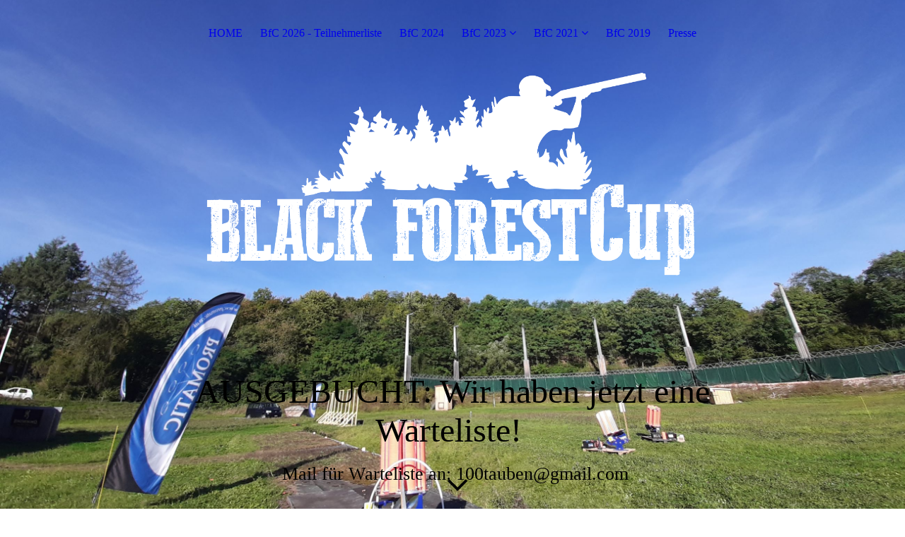

--- FILE ---
content_type: text/html; charset=utf-8
request_url: https://blackforestcup.de/datenschutz/
body_size: 78240
content:
<!DOCTYPE html><html lang="de"><head><meta http-equiv="Content-Type" content="text/html; charset=UTF-8"><title>Blackforestcup - Datenschutzerklärung</title><meta name="description" content="Platz für Ihren Slogan"><meta name="keywords" content="Sport und Hobbys"><link href="http://511357005.swh.strato-hosting.eu/datenschutz/" rel="canonical"><meta content="Blackforestcup - Datenschutzerklärung" property="og:title"><meta content="website" property="og:type"><meta content="http://511357005.swh.strato-hosting.eu/datenschutz/" property="og:url"><meta content="https://blackforestcup.de/.cm4all/uproc.php/0/bfcrund.png" property="og:image"/><script>
              window.beng = window.beng || {};
              window.beng.env = {
                language: "en",
                country: "US",
                mode: "deploy",
                context: "page",
                pageId: "000005046805",
                pageLanguage: "de",
                skeletonId: "",
                scope: "1940578",
                isProtected: false,
                navigationText: "Datenschutzerklärung",
                instance: "1",
                common_prefix: "https://strato-editor.com",
                design_common: "https://strato-editor.com/beng/designs/",
                design_template: "sys/cm_dux_094",
                path_design: "https://strato-editor.com/beng/designs/data/sys/cm_dux_094/",
                path_res: "https://strato-editor.com/res/",
                path_bengres: "https://strato-editor.com/beng/res/",
                masterDomain: "",
                preferredDomain: "",
                preprocessHostingUri: function(uri) {
                  
                    return uri || "";
                  
                },
                hideEmptyAreas: true
              };
            </script><script xmlns="http://www.w3.org/1999/xhtml" src="https://strato-editor.com/cm4all-beng-proxy/beng-proxy.js"></script><link xmlns="http://www.w3.org/1999/xhtml" rel="stylesheet" href="https://strato-editor.com/.cm4all/e/static/3rdparty/font-awesome/css/font-awesome.min.css"></link><link rel="stylesheet" type="text/css" href="https://strato-editor.com/.cm4all/res/static/libcm4all-js-widget/3.89.7/css/widget-runtime.css" />
<link rel="stylesheet" type="text/css" href="https://strato-editor.com/.cm4all/res/static/beng-editor/5.3.138/css/deploy.css" />
<link rel="stylesheet" type="text/css" href="https://strato-editor.com/.cm4all/res/static/libcm4all-js-widget/3.89.7/css/slideshow-common.css" />
<script src="https://strato-editor.com/.cm4all/res/static/jquery-1.7/jquery.js"></script><script src="https://strato-editor.com/.cm4all/res/static/prototype-1.7.3/prototype.js"></script><script src="https://strato-editor.com/.cm4all/res/static/jslib/1.4.1/js/legacy.js"></script><script src="https://strato-editor.com/.cm4all/res/static/libcm4all-js-widget/3.89.7/js/widget-runtime.js"></script>
<script src="https://strato-editor.com/.cm4all/res/static/libcm4all-js-widget/3.89.7/js/slideshow-common.js"></script>
<script src="https://strato-editor.com/.cm4all/res/static/beng-editor/5.3.138/js/deploy.js"></script>
<script type="text/javascript" src="https://strato-editor.com/.cm4all/uro/assets/js/uro-min.js"></script><link href="https://strato-editor.com/.cm4all/designs/static/sys/cm_dux_094/1769040093.8399942/css/main.css" rel="stylesheet" type="text/css"><meta name="viewport" content="width=device-width, initial-scale=1, user-scalable=yes"><link href="https://strato-editor.com/.cm4all/designs/static/sys/cm_dux_094/1769040093.8399942/css/responsive.css" rel="stylesheet" type="text/css"><link href="https://strato-editor.com/.cm4all/designs/static/sys/cm_dux_094/1769040093.8399942/css/cm-templates-global-style.css" rel="stylesheet" type="text/css"><link href="/.cm4all/handler.php/vars.css?v=20260129092552" type="text/css" rel="stylesheet"><style type="text/css">.cm-logo {background-image: url("/.cm4all/uproc.php/0/.bfc_logo_neutr-02_Zeichenfl%C3%A4che%201.png/picture-1200?_=18af93efb68");
        background-position: 50% 0%;
background-size: 75% auto;
background-repeat: no-repeat;
      }</style><script type="text/javascript">window.cmLogoWidgetId = "STRATP_cm4all_com_widgets_Logo_35360572";
            window.cmLogoGetCommonWidget = function (){
                return new cm4all.Common.Widget({
            base    : "/datenschutz/index.php/",
            session : "",
            frame   : "",
            path    : "STRATP_cm4all_com_widgets_Logo_35360572"
        })
            };
            window.logoConfiguration = {
                "cm-logo-x" : "50%",
        "cm-logo-y" : "0%",
        "cm-logo-v" : "2.0",
        "cm-logo-w" : "75%",
        "cm-logo-h" : "auto",
        "cm-logo-di" : "sys/cm_dux_094",
        "cm-logo-u" : "uro-service://",
        "cm-logo-k" : "%7B%22ticket%22%3A%22%22%2C%22serviceId%22%3A%220%22%2C%22locale%22%3A%22%22%2C%22path%22%3A%22%2F%22%2C%22name%22%3A%22bfc_logo_neutr-02_Zeichenfl%C3%A4che%201.png%22%2C%22origin%22%3A%22list%22%2C%22type%22%3A%22image%2Fpng%22%2C%22size%22%3A%22127477%22%2C%22width%22%3A%222683%22%2C%22height%22%3A%221106%22%2C%22duration%22%3A%22%22%2C%22rotation%22%3A%22%22%2C%22task%22%3A%22none%22%2C%22progress%22%3A%22none%22%2C%22result%22%3A%22ok%22%2C%22source%22%3A%22%22%2C%22start%22%3A%2218af93efb68%22%2C%22now%22%3A%2219b972432cb%22%2C%22_folder%22%3Atrue%2C%22_hidden%22%3Afalse%2C%22_hash%22%3A%2221ba7568%22%2C%22_update%22%3A0%2C%22_media%22%3A%22image%22%2C%22_extension%22%3A%22%22%2C%22_xlate%22%3A%22bfc_logo_neutr-02_Zeichenfl%C3%A4che%201.png%22%2C%22_index%22%3A1%2C%22_selected%22%3Atrue%7D",
        "cm-logo-bc" : "",
        "cm-logo-ln" : "/start/index.php/",
        "cm-logo-ln$" : "home",
        "cm-logo-hi" : false
        ,
        _logoBaseUrl : "uro-service:\/\/",
        _logoPath : "%7B%22ticket%22%3A%22%22%2C%22serviceId%22%3A%220%22%2C%22locale%22%3A%22%22%2C%22path%22%3A%22%2F%22%2C%22name%22%3A%22bfc_logo_neutr-02_Zeichenfl%C3%A4che%201.png%22%2C%22origin%22%3A%22list%22%2C%22type%22%3A%22image%2Fpng%22%2C%22size%22%3A%22127477%22%2C%22width%22%3A%222683%22%2C%22height%22%3A%221106%22%2C%22duration%22%3A%22%22%2C%22rotation%22%3A%22%22%2C%22task%22%3A%22none%22%2C%22progress%22%3A%22none%22%2C%22result%22%3A%22ok%22%2C%22source%22%3A%22%22%2C%22start%22%3A%2218af93efb68%22%2C%22now%22%3A%2219b972432cb%22%2C%22_folder%22%3Atrue%2C%22_hidden%22%3Afalse%2C%22_hash%22%3A%2221ba7568%22%2C%22_update%22%3A0%2C%22_media%22%3A%22image%22%2C%22_extension%22%3A%22%22%2C%22_xlate%22%3A%22bfc_logo_neutr-02_Zeichenfl%C3%A4che%201.png%22%2C%22_index%22%3A1%2C%22_selected%22%3Atrue%7D"
        };
            jQuery(document).ready(function() {
                var href = (beng.env.mode == "deploy" ? "/" : "/start/index.php/");
                jQuery(".cm-logo").wrap("<a style='text-decoration: none;' href='" + href + "'></a>");
            });
            
          jQuery(document).ready(function() {
            var logoElement = jQuery(".cm-logo");
            logoElement.attr("role", "img");
            logoElement.attr("tabindex", "0");
            logoElement.attr("aria-label", "logo");
          });
        </script><link rel="shortcut icon" type="image/png" href="/.cm4all/sysdb/favicon/icon-32x32_f3f19c6.png"/><link rel="shortcut icon" sizes="196x196" href="/.cm4all/sysdb/favicon/icon-196x196_f3f19c6.png"/><link rel="apple-touch-icon" sizes="180x180" href="/.cm4all/sysdb/favicon/icon-180x180_f3f19c6.png"/><link rel="apple-touch-icon" sizes="120x120" href="/.cm4all/sysdb/favicon/icon-120x120_f3f19c6.png"/><link rel="apple-touch-icon" sizes="152x152" href="/.cm4all/sysdb/favicon/icon-152x152_f3f19c6.png"/><link rel="apple-touch-icon" sizes="76x76" href="/.cm4all/sysdb/favicon/icon-76x76_f3f19c6.png"/><meta name="msapplication-square70x70logo" content="/.cm4all/sysdb/favicon/icon-70x70_f3f19c6.png"/><meta name="msapplication-square150x150logo" content="/.cm4all/sysdb/favicon/icon-150x150_f3f19c6.png"/><meta name="msapplication-square310x310logo" content="/.cm4all/sysdb/favicon/icon-310x310_f3f19c6.png"/><link rel="shortcut icon" type="image/png" href="/.cm4all/sysdb/favicon/icon-48x48_f3f19c6.png"/><link rel="shortcut icon" type="image/png" href="/.cm4all/sysdb/favicon/icon-96x96_f3f19c6.png"/><style id="cm_table_styles"></style><style id="cm_background_queries">            @media(min-width: 100px), (min-resolution: 72dpi), (-webkit-min-device-pixel-ratio: 1) {.cm-background{background-image:url("/.cm4all/uproc.php/0/.IMG-20231001-WA0045.jpg/picture-200?_=18afa3ecf98");}}@media(min-width: 100px), (min-resolution: 144dpi), (-webkit-min-device-pixel-ratio: 2) {.cm-background{background-image:url("/.cm4all/uproc.php/0/.IMG-20231001-WA0045.jpg/picture-400?_=18afa3ecf98");}}@media(min-width: 200px), (min-resolution: 72dpi), (-webkit-min-device-pixel-ratio: 1) {.cm-background{background-image:url("/.cm4all/uproc.php/0/.IMG-20231001-WA0045.jpg/picture-400?_=18afa3ecf98");}}@media(min-width: 200px), (min-resolution: 144dpi), (-webkit-min-device-pixel-ratio: 2) {.cm-background{background-image:url("/.cm4all/uproc.php/0/.IMG-20231001-WA0045.jpg/picture-800?_=18afa3ecf98");}}@media(min-width: 400px), (min-resolution: 72dpi), (-webkit-min-device-pixel-ratio: 1) {.cm-background{background-image:url("/.cm4all/uproc.php/0/.IMG-20231001-WA0045.jpg/picture-800?_=18afa3ecf98");}}@media(min-width: 400px), (min-resolution: 144dpi), (-webkit-min-device-pixel-ratio: 2) {.cm-background{background-image:url("/.cm4all/uproc.php/0/.IMG-20231001-WA0045.jpg/picture-1200?_=18afa3ecf98");}}@media(min-width: 600px), (min-resolution: 72dpi), (-webkit-min-device-pixel-ratio: 1) {.cm-background{background-image:url("/.cm4all/uproc.php/0/.IMG-20231001-WA0045.jpg/picture-1200?_=18afa3ecf98");}}@media(min-width: 600px), (min-resolution: 144dpi), (-webkit-min-device-pixel-ratio: 2) {.cm-background{background-image:url("/.cm4all/uproc.php/0/.IMG-20231001-WA0045.jpg/picture-1600?_=18afa3ecf98");}}@media(min-width: 800px), (min-resolution: 72dpi), (-webkit-min-device-pixel-ratio: 1) {.cm-background{background-image:url("/.cm4all/uproc.php/0/.IMG-20231001-WA0045.jpg/picture-1600?_=18afa3ecf98");}}@media(min-width: 800px), (min-resolution: 144dpi), (-webkit-min-device-pixel-ratio: 2) {.cm-background{background-image:url("/.cm4all/uproc.php/0/.IMG-20231001-WA0045.jpg/picture-2600?_=18afa3ecf98");}}
</style><script type="application/x-cm4all-cookie-consent" data-code="&lt;style&gt;
.socialBookmarks {   text-align: left !important; }



 &lt;/style&gt;"></script></head><body ondrop="return false;" class=" device-desktop cm-deploy cm-deploy-342 cm-deploy-4x"><div class="cm-background" data-cm-qa-bg="image"></div><div class="cm-background-video" data-cm-qa-bg="video"></div><div class="cm-background-effects" data-cm-qa-bg="effect"></div><div class="template_wrapper cm-templates-container"><header class="header_wrapper"><div class="nav_wrapper"><nav class="navigation_wrapper cm_with_forcesub" id="cm_navigation"><ul id="cm_mainnavigation"><li id="cm_navigation_pid_5046820"><a title="HOME" href="/start/" class="cm_anchor">HOME</a></li><li id="cm_navigation_pid_8731293"><a title="BfC 2026 - Teilnehmerliste" href="/BfC-2026-Teilnehmerliste/" class="cm_anchor">BfC 2026 - Teilnehmerliste</a></li><li id="cm_navigation_pid_8454084"><a title="BfC 2024" href="/BfC-2024/" class="cm_anchor">BfC 2024</a></li><li id="cm_navigation_pid_5610680" class="cm_has_subnavigation"><a title="BfC 2023" href="/BfC-2023/" class="cm_anchor">BfC 2023</a><ul class="cm_subnavigation" id="cm_subnavigation_pid_5610680"><li id="cm_navigation_pid_7449835"><a title="Ergebnisliste 2023" href="/BfC-2023/Ergebnisliste-2023/" class="cm_anchor">Ergebnisliste 2023</a></li></ul></li><li id="cm_navigation_pid_5046814" class="cm_has_subnavigation"><a title="BfC 2021" href="/verleih/" class="cm_anchor">BfC 2021</a><ul class="cm_subnavigation" id="cm_subnavigation_pid_5046814"><li id="cm_navigation_pid_5046819"><a title="ERGEBNISLISTE 2021" href="/service/" class="cm_anchor">ERGEBNISLISTE 2021</a></li></ul></li><li id="cm_navigation_pid_8668856"><a title="BfC 2019" href="/BfC-2019/" class="cm_anchor">BfC 2019</a></li><li id="cm_navigation_pid_8034554"><a title="Presse" href="/Presse/" class="cm_anchor">Presse</a></li></ul></nav></div><div class="kv_wrapper cm-template-keyvisual cm_can_be_empty"><div class="cm-template-keyvisual__media cm-kv-0" id="keyvisual"></div><div class="cm_can_be_empty cm-logo" id="logo"></div><div class="title_wrapper cm_can_be_empty"><div class="title cm-template-title__mobil" id="title" style=""><span style='font-size: 48px; font-family: "Roboto Slab", serif;'>AUSGEBUCHT: Wir haben jetzt eine Warteliste! </span></div><div class="subtitle cm-template-subtitle__mobil" id="subtitle" style=""><span style='font-size: 26px; font-family: "Roboto Slab", serif;'> Mail für Warteliste an: 100tauben@gmail.com</span></div></div><div class="scroll_down"><i class="fa fa-angle-down"> </i></div></div></header><div class="cm-template-content content_wrapper"><main class="cm-template-content__main design_content cm-templates-text" id="content_main" data-cm-hintable="yes"><h1 style="text-align: left;">DATEN­SCHUTZ­ERKLÄRUNG<br></h1><h3><span style='font-family: "Roboto Slab", serif;'>1. Datenschutz auf einen Blick</span></h3><p><span style='font-family: "Roboto Slab", serif;'>Allgemeine Hinweise</span></p><p><span style='font-family: "Roboto Slab", serif;'>Die folgenden Hinweise geben einen einfachen Überblick darüber, was mit Ihren personenbezogenen Daten passiert, wenn Sie unsere Website besuchen. Personenbezogene Daten sind alle Daten, mit denen Sie persönlich identifiziert werden können. Ausführliche Informationen zum Thema Datenschutz entnehmen Sie unserer unter diesem Text aufgeführten Datenschutzerklärung.</span></p><p><span style='font-family: "Roboto Slab", serif;'>Datenerfassung auf unserer Website</span></p><p><span style='font-family: "Roboto Slab", serif;'>Wer ist verantwortlich für die Datenerfassung auf dieser Website?</span></p><p><span style='font-family: "Roboto Slab", serif;'>Die Datenverarbeitung auf dieser Website erfolgt durch den Websitebetreiber. Dessen Kontaktdaten können Sie dem Impressum dieser Website entnehmen.</span></p><p><span style='font-family: "Roboto Slab", serif;'>Wie erfassen wir Ihre Daten?</span></p><p><span style='font-family: "Roboto Slab", serif;'>Ihre Daten werden zum einen dadurch erhoben, dass Sie uns diese mitteilen. Hierbei kann es sich z.B. um Daten handeln, die Sie in ein Kontaktformular eingeben.</span></p><p><span style='font-family: "Roboto Slab", serif;'>Andere Daten werden automatisch beim Besuch der Website durch unsere IT-Systeme erfasst. Das sind vor allem technische Daten (z.B. Internetbrowser, Betriebssystem oder Uhrzeit des Seitenaufrufs). Die Erfassung dieser Daten erfolgt automatisch, sobald Sie unsere Website betreten.</span></p><p><span style='font-family: "Roboto Slab", serif;'>Wofür nutzen wir Ihre Daten?</span></p><p><span style='font-family: "Roboto Slab", serif;'>Ein Teil der Daten wird erhoben, um eine fehlerfreie Bereitstellung der Website zu gewährleisten. Andere Daten können zur Analyse Ihres Nutzerverhaltens verwendet werden.</span></p><p><span style='font-family: "Roboto Slab", serif;'>Welche Rechte haben Sie bezüglich Ihrer Daten?</span></p><p><span style='font-family: "Roboto Slab", serif;'>Sie haben jederzeit das Recht unentgeltlich Auskunft über Herkunft, Empfänger und Zweck Ihrer gespeicherten personenbezogenen Daten zu erhalten. Sie haben außerdem ein Recht, die Berichtigung, Sperrung oder Löschung dieser Daten zu verlangen. Hierzu sowie zu weiteren Fragen zum Thema Datenschutz können Sie sich jederzeit unter der im Impressum angegebenen Adresse an uns wenden. Des Weiteren steht Ihnen ein Beschwerderecht bei der zuständigen Aufsichtsbehörde zu.</span></p><p><span style='font-family: "Roboto Slab", serif;'>Analyse-Tools und Tools von Drittanbietern</span></p><p><span style='font-family: "Roboto Slab", serif;'>Beim Besuch unserer Website kann Ihr Surf-Verhalten statistisch ausgewertet werden. Das geschieht vor allem mit Cookies und mit sogenannten Analyseprogrammen. Die Analyse Ihres Surf-Verhaltens erfolgt in der Regel anonym; das Surf-Verhalten kann nicht zu Ihnen zurückverfolgt werden. Sie können dieser Analyse widersprechen oder sie durch die Nichtbenutzung bestimmter Tools verhindern. Detaillierte Informationen dazu finden Sie in der folgenden Datenschutzerklärung.</span></p><p><span style='font-family: "Roboto Slab", serif;'>Sie können dieser Analyse widersprechen. Über die Widerspruchsmöglichkeiten werden wir Sie in dieser Datenschutzerklärung informieren.</span></p><h3><span style='font-family: "Roboto Slab", serif;'>2. Allgemeine Hinweise und Pflichtinformationen</span></h3><p><span style='font-family: "Roboto Slab", serif;'>Datenschutz</span></p><p><span style='font-family: "Roboto Slab", serif;'>Die Betreiber dieser Seiten nehmen den Schutz Ihrer persönlichen Daten sehr ernst. Wir behandeln Ihre personenbezogenen Daten vertraulich und entsprechend der gesetzlichen Datenschutzvorschriften sowie dieser Datenschutzerklärung.</span></p><p><span style='font-family: "Roboto Slab", serif;'>Wenn Sie diese Website benutzen, werden verschiedene personenbezogene Daten erhoben. Personenbezogene Daten sind Daten, mit denen Sie persönlich identifiziert werden können. Die vorliegende Datenschutzerklärung erläutert, welche Daten wir erheben und wofür wir sie nutzen. Sie erläutert auch, wie und zu welchem Zweck das geschieht.</span></p><p><span style='font-family: "Roboto Slab", serif;'>Wir weisen darauf hin, dass die Datenübertragung im Internet (z.B. bei der Kommunikation per E-Mail) Sicherheitslücken aufweisen kann. Ein lückenloser Schutz der Daten vor dem Zugriff durch Dritte ist nicht möglich.</span></p><p><span style='font-family: "Roboto Slab", serif;'>Widerruf Ihrer Einwilligung zur Datenverarbeitung</span></p><p><span style='font-family: "Roboto Slab", serif;'>Viele Datenverarbeitungsvorgänge sind nur mit Ihrer ausdrücklichen Einwilligung möglich. Sie können eine bereits erteilte Einwilligung jederzeit widerrufen. Dazu reicht eine formlose Mitteilung per E-Mail an uns. Die Rechtmäßigkeit der bis zum Widerruf erfolgten Datenverarbeitung bleibt vom Widerruf unberührt.</span></p><p><span style='font-family: "Roboto Slab", serif;'>Beschwerderecht bei der zuständigen Aufsichtsbehörde</span></p><p><span style='font-family: "Roboto Slab", serif;'>Im Falle datenschutzrechtlicher Verstöße steht dem Betroffenen ein Beschwerderecht bei der zuständigen Aufsichtsbehörde zu. Zuständige Aufsichtsbehörde in datenschutzrechtlichen Fragen ist der Landesdatenschutzbeauftragte des Bundeslandes, in dem unser Unternehmen seinen Sitz hat. Eine Liste der Datenschutzbeauftragten sowie deren Kontaktdaten können folgendem Link entnommen werden: <a href="https://www.bfdi.bund.de/DE/Infothek/Anschriften_Links/anschriften_links-node.html" target="_blank" rel="noreferrer noopener" class="cm_anchor">https://www.bfdi.bund.de/DE/Infothek/Anschriften_Links/anschriften_links-node.html</a>.</span></p><p><span style='font-family: "Roboto Slab", serif;'>Recht auf Datenübertragbarkeit</span></p><p><span style='font-family: "Roboto Slab", serif;'>Sie haben das Recht, Daten, die wir auf Grundlage Ihrer Einwilligung oder in Erfüllung eines Vertrags automatisiert verarbeiten, an sich oder an einen Dritten in einem gängigen, maschinenlesbaren Format aushändigen zu lassen. Sofern Sie die direkte Übertragung der Daten an einen anderen Verantwortlichen verlangen, erfolgt dies nur, soweit es technisch machbar ist.</span></p><p><span style='font-family: "Roboto Slab", serif;'>SSL- bzw. TLS-Verschlüsselung</span></p><p><span style='font-family: "Roboto Slab", serif;'>Diese Seite nutzt aus Sicherheitsgründen und zum Schutz der Übertragung vertraulicher Inhalte, wie zum Beispiel Bestellungen oder Anfragen, die Sie an uns als Seitenbetreiber senden, eine SSL-bzw. TLS-Verschlüsselung. Eine verschlüsselte Verbindung erkennen Sie daran, dass die Adresszeile des Browsers von “http://” auf “https://” wechselt und an dem Schloss-Symbol in Ihrer Browserzeile.</span></p><p><span style='font-family: "Roboto Slab", serif;'>Wenn die SSL- bzw. TLS-Verschlüsselung aktiviert ist, können die Daten, die Sie an uns übermitteln, nicht von Dritten mitgelesen werden.</span></p><p><span style='font-family: "Roboto Slab", serif;'>Verschlüsselter Zahlungsverkehr auf dieser Website</span></p><p><span style='font-family: "Roboto Slab", serif;'>Besteht nach dem Abschluss eines kostenpflichtigen Vertrags eine Verpflichtung, uns Ihre Zahlungsdaten (z.B. Kontonummer bei Einzugsermächtigung) zu übermitteln, werden diese Daten zur Zahlungsabwicklung benötigt.</span></p><p><span style='font-family: "Roboto Slab", serif;'>Der Zahlungsverkehr über die gängigen Zahlungsmittel (Visa/MasterCard, Lastschriftverfahren) erfolgt ausschließlich über eine verschlüsselte SSL- bzw. TLS-Verbindung. Eine verschlüsselte Verbindung erkennen Sie daran, dass die Adresszeile des Browsers von "http://" auf "https://" wechselt und an dem Schloss-Symbol in Ihrer Browserzeile.</span></p><p><span style='font-family: "Roboto Slab", serif;'>Bei verschlüsselter Kommunikation können Ihre Zahlungsdaten, die Sie an uns übermitteln, nicht von Dritten mitgelesen werden.</span></p><p><span style='font-family: "Roboto Slab", serif;'>Auskunft, Sperrung, Löschung</span></p><p><span style='font-family: "Roboto Slab", serif;'>Sie haben im Rahmen der geltenden gesetzlichen Bestimmungen jederzeit das Recht auf unentgeltliche Auskunft über Ihre gespeicherten personenbezogenen Daten, deren Herkunft und Empfänger und den Zweck der Datenverarbeitung und ggf. ein Recht auf Berichtigung, Sperrung oder Löschung dieser Daten. Hierzu sowie zu weiteren Fragen zum Thema personenbezogene Daten können Sie sich jederzeit unter der im Impressum angegebenen Adresse an uns wenden.</span></p><p><span style='font-family: "Roboto Slab", serif;'>Widerspruch gegen Werbe-Mails</span></p><p><span style='font-family: "Roboto Slab", serif;'>Der Nutzung von im Rahmen der Impressumspflicht veröffentlichten Kontaktdaten zur Übersendung von nicht ausdrücklich angeforderter Werbung und Informationsmaterialien wird hiermit widersprochen. Die Betreiber der Seiten behalten sich ausdrücklich rechtliche Schritte im Falle der unverlangten Zusendung von Werbeinformationen, etwa durch Spam-E-Mails, vor.</span></p><h3><span style='font-family: "Roboto Slab", serif;'>3. Datenschutzbeauftragter</span></h3><p><span style='font-family: "Roboto Slab", serif;'>Gesetzlich vorgeschriebener Datenschutzbeauftragter</span></p><p><span style='font-family: "Roboto Slab", serif;'>Wir haben für unser Unternehmen einen Datenschutzbeauftragten bestellt.</span></p><p><span style='font-family: "Roboto Slab", serif;'>Die Kontaktdaten des Datenschutzbeauftragten finden Sie im Impressum. Sollte dieser nicht separat ausgewiesen sein, übernimmt diese Funktion der Geschäftsführer_in/-inhaber_in.</span></p><h3><span style='font-family: "Roboto Slab", serif;'>4. Datenerfassung auf unserer Website</span></h3><p><span style='font-family: "Roboto Slab", serif;'>Cookies</span></p><p><span style='font-family: "Roboto Slab", serif;'>Die Internetseiten verwenden teilweise so genannte Cookies. Cookies richten auf Ihrem Rechner keinen Schaden an und enthalten keine Viren. Cookies dienen dazu, unser Angebot nutzerfreundlicher, effektiver und sicherer zu machen. Cookies sind kleine Textdateien, die auf Ihrem Rechner abgelegt werden und die Ihr Browser speichert.</span></p><p><span style='font-family: "Roboto Slab", serif;'>Die meisten der von uns verwendeten Cookies sind so genannte “Session-Cookies”. Sie werden nach Ende Ihres Besuchs automatisch gelöscht. Andere Cookies bleiben auf Ihrem Endgerät gespeichert bis Sie diese löschen. Diese Cookies ermöglichen es uns, Ihren Browser beim nächsten Besuch wiederzuerkennen.</span></p><p><span style='font-family: "Roboto Slab", serif;'>Sie können Ihren Browser so einstellen, dass Sie über das Setzen von Cookies informiert werden und Cookies nur im Einzelfall erlauben, die Annahme von Cookies für bestimmte Fälle oder generell ausschließen sowie das automatische Löschen der Cookies beim Schließen des Browser aktivieren. Bei der Deaktivierung von Cookies kann die Funktionalität dieser Website eingeschränkt sein.</span></p><p><span style='font-family: "Roboto Slab", serif;'>Cookies, die zur Durchführung des elektronischen Kommunikationsvorgangs oder zur Bereitstellung bestimmter, von Ihnen erwünschter Funktionen (z.B. Warenkorbfunktion) erforderlich sind, werden auf Grundlage von Art. 6 Abs. 1 lit. f DSGVO gespeichert. Der Websitebetreiber hat ein berechtigtes Interesse an der Speicherung von Cookies zur technisch fehlerfreien und optimierten Bereitstellung seiner Dienste. Soweit andere Cookies (z.B. Cookies zur Analyse Ihres Surfverhaltens) gespeichert werden, werden diese in dieser Datenschutzerklärung gesondert behandelt.</span></p><p><span style='font-family: "Roboto Slab", serif;'>Server-Log-Dateien</span></p><p><span style='font-family: "Roboto Slab", serif;'>Der Provider der Seiten erhebt und speichert automatisch Informationen in so genannten Server-Log-Dateien, die Ihr Browser automatisch an uns übermittelt. Dies sind:</span></p><ul><li><span style='font-family: "Roboto Slab", serif;'>Browsertyp und Browserversion</span></li><li><span style='font-family: "Roboto Slab", serif;'>verwendetes Betriebssystem</span></li><li><span style='font-family: "Roboto Slab", serif;'>Referrer URL</span></li><li><span style='font-family: "Roboto Slab", serif;'>Hostname des zugreifenden Rechners</span></li><li><span style='font-family: "Roboto Slab", serif;'>Uhrzeit der Serveranfrage</span></li><li><span style='font-family: "Roboto Slab", serif;'>IP-Adresse</span></li></ul><p><span style='font-family: "Roboto Slab", serif;'>Eine Zusammenführung dieser Daten mit anderen Datenquellen wird nicht vorgenommen.</span></p><p><span style='font-family: "Roboto Slab", serif;'>Grundlage für die Datenverarbeitung ist Art. 6 Abs. 1 lit. f DSGVO, der die Verarbeitung von Daten zur Erfüllung eines Vertrags oder vorvertraglicher Maßnahmen gestattet.</span></p><p><span style='font-family: "Roboto Slab", serif;'>Kontaktformular</span></p><p><span style='font-family: "Roboto Slab", serif;'>Wenn Sie uns per Kontaktformular Anfragen zukommen lassen, werden Ihre Angaben aus dem Anfrageformular inklusive der von Ihnen dort angegebenen Kontaktdaten zwecks Bearbeitung der Anfrage und für den Fall von Anschlussfragen bei uns gespeichert. Diese Daten geben wir nicht ohne Ihre Einwilligung weiter.</span></p><p><span style='font-family: "Roboto Slab", serif;'>Die Verarbeitung der in das Kontaktformular eingegebenen Daten erfolgt somit ausschließlich auf Grundlage Ihrer Einwilligung (Art. 6 Abs. 1 lit. a DSGVO). Sie können diese Einwilligung jederzeit widerrufen. Dazu reicht eine formlose Mitteilung per E-Mail an uns. Die Rechtmäßigkeit der bis zum Widerruf erfolgten Datenverarbeitungsvorgänge bleibt vom Widerruf unberührt.</span></p><p><span style='font-family: "Roboto Slab", serif;'>Die von Ihnen im Kontaktformular eingegebenen Daten verbleiben bei uns, bis Sie uns zur Löschung auffordern, Ihre Einwilligung zur Speicherung widerrufen oder der Zweck für die Datenspeicherung entfällt (z.B. nach abgeschlossener Bearbeitung Ihrer Anfrage). Zwingende gesetzliche Bestimmungen – insbesondere Aufbewahrungsfristen – bleiben unberührt.</span></p><p><span style='font-family: "Roboto Slab", serif;'>Registrierung auf dieser Website</span></p><p><span style='font-family: "Roboto Slab", serif;'>Sie können sich auf unserer Website registrieren, um zusätzliche Funktionen auf der Seite zu nutzen. Die dazu eingegebenen Daten verwenden wir nur zum Zwecke der Nutzung des jeweiligen Angebotes oder Dienstes, für den Sie sich registriert haben. Die bei der Registrierung abgefragten Pflichtangaben müssen vollständig angegeben werden. Anderenfalls werden wir die Registrierung ablehnen.</span></p><p><span style='font-family: "Roboto Slab", serif;'>Für wichtige Änderungen etwa beim Angebotsumfang oder bei technisch notwendigen Änderungen nutzen wir die bei der Registrierung angegebene E-Mail-Adresse, um Sie auf diesem Wege zu informieren.</span></p><p><span style='font-family: "Roboto Slab", serif;'>Die Verarbeitung der bei der Registrierung eingegebenen Daten erfolgt auf Grundlage Ihrer Einwilligung (Art. 6 Abs. 1 lit. a DSGVO). Sie können eine von Ihnen erteilte Einwilligung jederzeit widerrufen. Dazu reicht eine formlose Mitteilung per E-Mail an uns. Die Rechtmäßigkeit der bereits erfolgten Datenverarbeitung bleibt vom Widerruf unberührt.</span></p><p><span style='font-family: "Roboto Slab", serif;'>Die bei der Registrierung erfassten Daten werden von uns gespeichert, solange Sie auf unserer Website registriert sind und werden anschließend gelöscht. Gesetzliche Aufbewahrungsfristen bleiben unberührt.</span></p><p><span style='font-family: "Roboto Slab", serif;'>Verarbeiten von Daten (Kunden- und Vertragsdaten)</span></p><p><span style='font-family: "Roboto Slab", serif;'>Wir erheben, verarbeiten und nutzen personenbezogene Daten nur, soweit sie für die Begründung, inhaltliche Ausgestaltung oder Änderung des Rechtsverhältnisses erforderlich sind (Bestandsdaten). Dies erfolgt auf Grundlage von Art. 6 Abs. 1 lit. b DSGVO, der die Verarbeitung von Daten zur Erfüllung eines Vertrags oder vorvertraglicher Maßnahmen gestattet. Personenbezogene Daten über die Inanspruchnahme unserer Internetseiten (Nutzungsdaten) erheben, verarbeiten und nutzen wir nur, soweit dies erforderlich ist, um dem Nutzer die Inanspruchnahme des Dienstes zu ermöglichen oder abzurechnen.</span></p><p><span style='font-family: "Roboto Slab", serif;'>Die erhobenen Kundendaten werden nach Abschluss des Auftrags oder Beendigung der Geschäftsbeziehung gelöscht. Gesetzliche Aufbewahrungsfristen bleiben unberührt.</span></p><h3><span style='font-family: "Roboto Slab", serif;'>5. Soziale Medien</span></h3><p><span style='font-family: "Roboto Slab", serif;'>Facebook-Plugins (Like &amp; Share-Button)</span></p><p><span style='font-family: "Roboto Slab", serif;'>Auf unseren Seiten sind Plugins des sozialen Netzwerks Facebook, Anbieter Facebook Inc., 1 Hacker Way, Menlo Park, California 94025, USA, integriert. Die Facebook-Plugins erkennen Sie an dem Facebook-Logo oder dem "Like-Button" ("Gefällt mir") auf unserer Seite. Eine Übersicht über die Facebook-Plugins finden Sie hier: <a href="https://developers.facebook.com/docs/plugins/" target="_blank" rel="noreferrer noopener" class="cm_anchor">https://developers.facebook.com/docs/plugins/</a>.</span></p><p><span style='font-family: "Roboto Slab", serif;'>Wenn Sie unsere Seiten besuchen, wird über das Plugin eine direkte Verbindung zwischen Ihrem Browser und dem Facebook-Server hergestellt. Facebook erhält dadurch die Information, dass Sie mit Ihrer IP-Adresse unsere Seite besucht haben. Wenn Sie den Facebook "Like-Button" anklicken während Sie in Ihrem Facebook-Account eingeloggt sind, können Sie die Inhalte unserer Seiten auf Ihrem Facebook-Profil verlinken. Dadurch kann Facebook den Besuch unserer Seiten Ihrem Benutzerkonto zuordnen. Wir weisen darauf hin, dass wir als Anbieter der Seiten keine Kenntnis vom Inhalt der übermittelten Daten sowie deren Nutzung durch Facebook erhalten. Weitere Informationen hierzu finden Sie in der Datenschutzerklärung von Facebook unter: <a href="https://de-de.facebook.com/policy.php" target="_blank" rel="noreferrer noopener" class="cm_anchor">https://de-de.facebook.com/policy.php</a>.</span></p><p><span style='font-family: "Roboto Slab", serif;'>Wenn Sie nicht wünschen, dass Facebook den Besuch unserer Seiten Ihrem Facebook-Nutzerkonto zuordnen kann, loggen Sie sich bitte aus Ihrem Facebook-Benutzerkonto aus.</span></p><p><span style='font-family: "Roboto Slab", serif;'>Twitter Plugin</span></p><p><span style='font-family: "Roboto Slab", serif;'>Auf unseren Seiten sind Funktionen des Dienstes Twitter eingebunden. Diese Funktionen werden angeboten durch die Twitter Inc., 1355 Market Street, Suite 900, San Francisco, CA 94103, USA. Durch das Benutzen von Twitter und der Funktion "Re-Tweet" werden die von Ihnen besuchten Websites mit Ihrem Twitter-Account verknüpft und anderen Nutzern bekannt gegeben. Dabei werden auch Daten an Twitter übertragen. Wir weisen darauf hin, dass wir als Anbieter der Seiten keine Kenntnis vom Inhalt der übermittelten Daten sowie deren Nutzung durch Twitter erhalten. Weitere Informationen hierzu finden Sie in der Datenschutzerklärung von Twitter unter: <a href="https://twitter.com/privacy" target="_blank" rel="noreferrer noopener" class="cm_anchor">https://twitter.com/privacy</a>.</span></p><p><span style='font-family: "Roboto Slab", serif;'>Ihre Datenschutzeinstellungen bei Twitter können Sie in den Konto-Einstellungen unter <a href="https://twitter.com/account/settings" target="_blank" rel="noreferrer noopener" class="cm_anchor">https://twitter.com/account/settings</a> ändern.</span></p><p><span style='font-family: "Roboto Slab", serif;'>Google+ Plugin</span></p><p><span style='font-family: "Roboto Slab", serif;'>Unsere Seiten nutzen Funktionen von Google+. Anbieter ist die Google Inc., 1600 Amphitheatre Parkway, Mountain View, CA 94043, USA.</span></p><p><span style='font-family: "Roboto Slab", serif;'>Erfassung und Weitergabe von Informationen: Mithilfe der Google+-Schaltfläche können Sie Informationen weltweit veröffentlichen. Über die Google+-Schaltfläche erhalten Sie und andere Nutzer personalisierte Inhalte von Google und unseren Partnern. Google speichert sowohl die Information, dass Sie für einen Inhalt +1 gegeben haben, als auch Informationen über die Seite, die Sie beim Klicken auf +1 angesehen haben. Ihre +1 können als Hinweise zusammen mit Ihrem Profilnamen und Ihrem Foto in Google-Diensten, wie etwa in Suchergebnissen oder in Ihrem Google-Profil, oder an anderen Stellen auf Websites und Anzeigen im Internet eingeblendet werden.</span></p><p><span style='font-family: "Roboto Slab", serif;'>Google zeichnet Informationen über Ihre +1-Aktivitäten auf, um die Google-Dienste für Sie und andere zu verbessern. Um die Google+-Schaltfläche verwenden zu können, benötigen Sie ein weltweit sichtbares, öffentliches Google-Profil, das zumindest den für das Profil gewählten Namen enthalten muss. Dieser Name wird in allen Google-Diensten verwendet. In manchen Fällen kann dieser Name auch einen anderen Namen ersetzen, den Sie beim Teilen von Inhalten über Ihr Google-Konto verwendet haben. Die Identität Ihres Google-Profils kann Nutzern angezeigt werden, die Ihre E-Mail-Adresse kennen oder über andere identifizierende Informationen von Ihnen verfügen.</span></p><p><span style='font-family: "Roboto Slab", serif;'>Verwendung der erfassten Informationen: Neben den oben erläuterten Verwendungszwecken werden die von Ihnen bereitgestellten Informationen gemäß den geltenden Google-Datenschutzbestimmungen genutzt. Google veröffentlicht möglicherweise zusammengefasste Statistiken über die +1-Aktivitäten der Nutzer bzw. gibt diese an Nutzer und Partner weiter, wie etwa Publisher, Inserenten oder verbundene Websites.</span></p><p><span style='font-family: "Roboto Slab", serif;'>Instagram Plugin</span></p><p><span style='font-family: "Roboto Slab", serif;'>Auf unseren Seiten sind Funktionen des Dienstes Instagram eingebunden. Diese Funktionen werden angeboten durch die Instagram Inc., 1601 Willow Road, Menlo Park, CA 94025, USA integriert.</span></p><p><span style='font-family: "Roboto Slab", serif;'>Wenn Sie in Ihrem Instagram-Account eingeloggt sind, können Sie durch Anklicken des Instagram-Buttons die Inhalte unserer Seiten mit Ihrem Instagram-Profil verlinken. Dadurch kann Instagram den Besuch unserer Seiten Ihrem Benutzerkonto zuordnen. Wir weisen darauf hin, dass wir als Anbieter der Seiten keine Kenntnis vom Inhalt der übermittelten Daten sowie deren Nutzung durch Instagram erhalten.</span></p><p><span style='font-family: "Roboto Slab", serif;'>Weitere Informationen hierzu finden Sie in der Datenschutzerklärung von Instagram: <a href="https://instagram.com/about/legal/privacy/" target="_blank" rel="noreferrer noopener" class="cm_anchor">https://instagram.com/about/legal/privacy/</a>.</span></p><p><span style='font-family: "Roboto Slab", serif;'>LinkedIn Plugin</span></p><p><span style='font-family: "Roboto Slab", serif;'>Unsere Website nutzt Funktionen des Netzwerks LinkedIn. Anbieter ist die LinkedIn Corporation, 2029 Stierlin Court, Mountain View, CA 94043, USA.</span></p><p><span style='font-family: "Roboto Slab", serif;'>Bei jedem Abruf einer unserer Seiten, die Funktionen von LinkedIn enthält, wird eine Verbindung zu Servern von LinkedIn aufgebaut. LinkedIn wird darüber informiert, dass Sie unsere Internetseiten mit Ihrer IP-Adresse besucht haben. Wenn Sie den "Recommend-Button" von LinkedIn anklicken und in Ihrem Account bei LinkedIn eingeloggt sind, ist es LinkedIn möglich, Ihren Besuch auf unserer Internetseite Ihnen und Ihrem Benutzerkonto zuzuordnen. Wir weisen darauf hin, dass wir als Anbieter der Seiten keine Kenntnis vom Inhalt der übermittelten Daten sowie deren Nutzung durch LinkedIn haben.</span></p><p><span style='font-family: "Roboto Slab", serif;'>Weitere Informationen hierzu finden Sie in der Datenschutzerklärung von LinkedIn unter: <a href="https://www.linkedin.com/legal/privacy-policy" target="_blank" rel="noreferrer noopener" class="cm_anchor">https://www.linkedin.com/legal/privacy-policy</a>.</span></p><p><span style='font-family: "Roboto Slab", serif;'>XING Plugin</span></p><p><span style='font-family: "Roboto Slab", serif;'>Unsere Website nutzt Funktionen des Netzwerks XING. Anbieter ist die XING AG, Dammtorstraße 29-32, 20354 Hamburg, Deutschland.</span></p><p><span style='font-family: "Roboto Slab", serif;'>Bei jedem Abruf einer unserer Seiten, die Funktionen von XING enthält, wird eine Verbindung zu Servern von XING hergestellt. Eine Speicherung von personenbezogenen Daten erfolgt dabei nach unserer Kenntnis nicht. Insbesondere werden keine IP-Adressen gespeichert oder das Nutzungsverhalten ausgewertet.</span></p><p><span style='font-family: "Roboto Slab", serif;'>Weitere Information zum Datenschutz und dem XING Share-Button finden Sie in der Datenschutzerklärung von XING unter: <a href="https://www.xing.com/app/share?op=data_protection" target="_blank" rel="noreferrer noopener" class="cm_anchor">https://www.xing.com/app/share?op=data_protection</a>.</span></p><p><span style='font-family: "Roboto Slab", serif;'>Pinterest Plugin</span></p><p><span style='font-family: "Roboto Slab", serif;'>Auf unserer Seite verwenden wir Social Plugins des sozialen Netzwerkes Pinterest, das von der Pinterest Inc., 808 Brannan Street, San Francisco, CA 94103-490, USA ("Pinterest") betrieben wird.</span></p><p><span style='font-family: "Roboto Slab", serif;'>Wenn Sie eine Seite aufrufen, die ein solches Plugin enthält, stellt Ihr Browser eine direkte Verbindung zu den Servern von Pinterest her. Das Plugin übermittelt dabei Protokolldaten an den Server von Pinterest in die USA. Diese Protokolldaten enthalten möglicherweise Ihre IP-Adresse, die Adresse der besuchten Websites, die ebenfalls Pinterest-Funktionen enthalten, Art und Einstellungen des Browsers, Datum und Zeitpunkt der Anfrage, Ihre Verwendungsweise von Pinterest sowie Cookies.</span></p><p><span style='font-family: "Roboto Slab", serif;'>Weitere Informationen zu Zweck, Umfang und weiterer Verarbeitung und Nutzung der Daten durch Pinterest sowie Ihre diesbezüglichen Rechte und Möglichkeiten zum Schutz Ihrer Privatsphäre finden Sie in den Datenschutzhinweisen von Pinterest: <a href="https://about.pinterest.com/de/privacy-policy" target="_blank" rel="noreferrer noopener" class="cm_anchor">https://about.pinterest.com/de/privacy-policy</a>.</span></p><h3><span style='font-family: "Roboto Slab", serif;'>6. Analyse Tools und Werbung</span></h3><p><span style='font-family: "Roboto Slab", serif;'>Google Analytics</span></p><p><span style='font-family: "Roboto Slab", serif;'>Diese Website nutzt Funktionen des Webanalysedienstes Google Analytics. Anbieter ist die Google Inc., 1600 Amphitheatre Parkway, Mountain View, CA 94043, USA.</span></p><p><span style='font-family: "Roboto Slab", serif;'>Google Analytics verwendet so genannte "Cookies". Das sind Textdateien, die auf Ihrem Computer gespeichert werden und die eine Analyse der Benutzung der Website durch Sie ermöglichen. Die durch den Cookie erzeugten Informationen über Ihre Benutzung dieser Website werden in der Regel an einen Server von Google in den USA übertragen und dort gespeichert.</span></p><p><span style='font-family: "Roboto Slab", serif;'>Die Speicherung von Google-Analytics-Cookies erfolgt auf Grundlage von Art. 6 Abs. 1 lit. f DSGVO. Der Websitebetreiber hat ein berechtigtes Interesse an der Analyse des Nutzerverhaltens, um sowohl sein Webangebot als auch seine Werbung zu optimieren.</span></p><p><span style='font-family: "Roboto Slab", serif;'>IP Anonymisierung</span></p><p><span style='font-family: "Roboto Slab", serif;'>Wir haben auf dieser Website die Funktion IP-Anonymisierung aktiviert. Dadurch wird Ihre IP-Adresse von Google innerhalb von Mitgliedstaaten der Europäischen Union oder in anderen Vertragsstaaten des Abkommens über den Europäischen Wirtschaftsraum vor der Übermittlung in die USA gekürzt. Nur in Ausnahmefällen wird die volle IP-Adresse an einen Server von Google in den USA übertragen und dort gekürzt. Im Auftrag des Betreibers dieser Website wird Google diese Informationen benutzen, um Ihre Nutzung der Website auszuwerten, um Reports über die Websiteaktivitäten zusammenzustellen und um weitere mit der Websitenutzung und der Internetnutzung verbundene Dienstleistungen gegenüber dem Websitebetreiber zu erbringen. Die im Rahmen von Google Analytics von Ihrem Browser übermittelte IP-Adresse wird nicht mit anderen Daten von Google zusammengeführt.</span></p><p><span style='font-family: "Roboto Slab", serif;'>Browser Plugin</span></p><p><span style='font-family: "Roboto Slab", serif;'>Sie können die Speicherung der Cookies durch eine entsprechende Einstellung Ihrer Browser-Software verhindern; wir weisen Sie jedoch darauf hin, dass Sie in diesem Fall gegebenenfalls nicht sämtliche Funktionen dieser Website vollumfänglich werden nutzen können. Sie können darüber hinaus die Erfassung der durch den Cookie erzeugten und auf Ihre Nutzung der Website bezogenen Daten (inkl. Ihrer IP-Adresse) an Google sowie die Verarbeitung dieser Daten durch Google verhindern, indem Sie das unter dem folgenden Link verfügbare Browser-Plugin herunterladen und installieren: <a href="https://tools.google.com/dlpage/gaoptout?hl=de" target="_blank" rel="noreferrer noopener" class="cm_anchor">https://tools.google.com/dlpage/gaoptout?hl=de</a>.</span></p><p><span style='font-family: "Roboto Slab", serif;'>Widerspruch gegen Datenerfassung</span></p><p><span style='font-family: "Roboto Slab", serif;'>Sie können die Erfassung Ihrer Daten durch Google Analytics verhindern, indem Sie auf folgenden Link klicken. Es wird ein Opt-Out-Cookie gesetzt, der die Erfassung Ihrer Daten bei zukünftigen Besuchen dieser Website verhindert: <a href="" target="_blank" rel="noreferrer noopener" class="cm_anchor">Google Analytics deaktivieren</a>.</span></p><p><span style='font-family: "Roboto Slab", serif;'>Mehr Informationen zum Umgang mit Nutzerdaten bei Google Analytics finden Sie in der Datenschutzerklärung von Google: <a href="https://support.google.com/analytics/answer/6004245?hl=de" target="_blank" rel="noreferrer noopener" class="cm_anchor">https://support.google.com/analytics/answer/6004245?hl=de</a>.</span></p><p><span style='font-family: "Roboto Slab", serif;'>Auftragsdatenverarbeitung</span></p><p><span style='font-family: "Roboto Slab", serif;'>Wir haben mit Google einen Vertrag zur Auftragsdatenverarbeitung abgeschlossen und setzen die strengen Vorgaben der deutschen Datenschutzbehörden bei der Nutzung von Google Analytics vollständig um.</span></p><p><span style='font-family: "Roboto Slab", serif;'>Google Analytics Remarketing</span></p><p><span style='font-family: "Roboto Slab", serif;'>Unsere Websites nutzen die Funktionen von Google Analytics Remarketing in Verbindung mit den geräteübergreifenden Funktionen von Google AdWords und Google DoubleClick. Anbieter ist die Google Inc., 1600 Amphitheatre Parkway, Mountain View, CA 94043, USA.</span></p><p><span style='font-family: "Roboto Slab", serif;'>Diese Funktion ermöglicht es die mit Google Analytics Remarketing erstellten Werbe-Zielgruppen mit den geräteübergreifenden Funktionen von Google AdWords und Google DoubleClick zu verknüpfen. Auf diese Weise können interessenbezogene, personalisierte Werbebotschaften, die in Abhängigkeit Ihres früheren Nutzungs- und Surfverhaltens auf einem Endgerät (z.B. Handy) an Sie angepasst wurden auch auf einem anderen Ihrer Endgeräte (z.B. Tablet oder PC) angezeigt werden.</span></p><p><span style='font-family: "Roboto Slab", serif;'>Haben Sie eine entsprechende Einwilligung erteilt, verknüpft Google zu diesem Zweck Ihren Web- und App-Browserverlauf mit Ihrem Google-Konto. Auf diese Weise können auf jedem Endgerät auf dem Sie sich mit Ihrem Google-Konto anmelden, dieselben personalisierten Werbebotschaften geschaltet werden.</span></p><p><span style='font-family: "Roboto Slab", serif;'>Zur Unterstützung dieser Funktion erfasst Google Analytics google-authentifizierte IDs der Nutzer, die vorübergehend mit unseren Google-Analytics-Daten verknüpft werden, um Zielgruppen für die geräteübergreifende Anzeigenwerbung zu definieren und zu erstellen.</span></p><p><span style='font-family: "Roboto Slab", serif;'>Sie können dem geräteübergreifenden Remarketing/Targeting dauerhaft widersprechen, indem Sie personalisierte Werbung in Ihrem Google-Konto deaktivieren; folgen Sie hierzu diesem Link: <a href="https://www.google.com/settings/ads/onweb/" target="_blank" rel="noreferrer noopener" class="cm_anchor">https://www.google.com/settings/ads/onweb/</a>.</span></p><p><span style='font-family: "Roboto Slab", serif;'>Die Zusammenfassung der erfassten Daten in Ihrem Google-Konto erfolgt ausschließlich auf Grundlage Ihrer Einwilligung, die Sie bei Google abgeben oder widerrufen können (Art. 6 Abs. 1 lit. a DSGVO). Bei Datenerfassungsvorgängen, die nicht in Ihrem Google-Konto zusammengeführt werden (z.B. weil Sie kein Google-Konto haben oder der Zusammenführung widersprochen haben) beruht die Erfassung der Daten auf Art. 6 Abs. 1 lit. f DSGVO. Das berechtigte Interesse ergibt sich daraus, dass der Websitebetreiber ein Interesse an der anonymisierten Analyse der Websitebesucher zu Werbezwecken hat.</span></p><p><span style='font-family: "Roboto Slab", serif;'>Weitergehende Informationen und die Datenschutzbestimmungen finden Sie in der Datenschutzerklärung von Google unter: <a href="https://www.google.com/policies/technologies/ads/" target="_blank" rel="noreferrer noopener" class="cm_anchor">https://www.google.com/policies/technologies/ads/</a>.</span></p><h3><span style='font-family: "Roboto Slab", serif;'>7. Newsletter</span></h3><p><span style='font-family: "Roboto Slab", serif;'>Newsletterdaten</span></p><p><span style='font-family: "Roboto Slab", serif;'>Wenn Sie den auf der Website angebotenen Newsletter beziehen möchten, benötigen wir von Ihnen eine E-Mail-Adresse sowie Informationen, welche uns die Überprüfung gestatten, dass Sie der Inhaber der angegebenen E-Mail-Adresse sind und mit dem Empfang des Newsletters einverstanden sind. Weitere Daten werden nicht bzw. nur auf freiwilliger Basis erhoben. Diese Daten verwenden wir ausschließlich für den Versand der angeforderten Informationen und geben diese nicht an Dritte weiter.</span></p><p><span style='font-family: "Roboto Slab", serif;'>Die Verarbeitung der in das Newsletteranmeldeformular eingegebenen Daten erfolgt ausschließlich auf Grundlage Ihrer Einwilligung (Art. 6 Abs. 1 lit. a DSGVO). Die erteilte Einwilligung zur Speicherung der Daten, der E-Mail-Adresse sowie deren Nutzung zum Versand des Newsletters können Sie jederzeit widerrufen, etwa über den "Austragen"-Link im Newsletter. Die Rechtmäßigkeit der bereits erfolgten Datenverarbeitungsvorgänge bleibt vom Widerruf unberührt.</span></p><p><span style='font-family: "Roboto Slab", serif;'>Die von Ihnen zum Zwecke des Newsletter-Bezugs bei uns hinterlegten Daten werden von uns bis zu Ihrer Austragung aus dem Newsletter gespeichert und nach der Abbestellung des Newsletters gelöscht. Daten, die zu anderen Zwecken bei uns gespeichert wurden (z.B. E-Mail-Adressen für den Mitgliederbereich) bleiben hiervon unberührt.</span></p><h3><span style='font-family: "Roboto Slab", serif;'>8. Plugins und Tools</span></h3><p><span style='font-family: "Roboto Slab", serif;'>YouTube</span></p><p><span style='font-family: "Roboto Slab", serif;'>Unsere Website nutzt Plugins der von Google betriebenen Seite YouTube. Betreiber der Seiten ist die YouTube, LLC, 901 Cherry Ave., San Bruno, CA 94066, USA.</span></p><p><span style='font-family: "Roboto Slab", serif;'>Wenn Sie eine unserer mit einem YouTube-Plugin ausgestatteten Seiten besuchen, wird eine Verbindung zu den Servern von YouTube hergestellt. Dabei wird dem YouTube-Server mitgeteilt, welche unserer Seiten Sie besucht haben.</span></p><p><span style='font-family: "Roboto Slab", serif;'>Wenn Sie in Ihrem YouTube-Account eingeloggt sind, ermöglichen Sie YouTube, Ihr Surfverhalten direkt Ihrem persönlichen Profil zuzuordnen. Dies können Sie verhindern, indem Sie sich aus Ihrem YouTube-Account ausloggen.</span></p><p><span style='font-family: "Roboto Slab", serif;'>Die Nutzung von YouTube erfolgt im Interesse einer ansprechenden Darstellung unserer Online-Angebote. Dies stellt ein berechtigtes Interesse im Sinne von Art. 6 Abs. 1 lit. f DSGVO dar.</span></p><p><span style='font-family: "Roboto Slab", serif;'>Weitere Informationen zum Umgang mit Nutzerdaten finden Sie in der Datenschutzerklärung von YouTube unter: <a href="https://www.google.de/intl/de/policies/privacy" target="_blank" rel="noreferrer noopener" class="cm_anchor">https://www.google.de/intl/de/policies/privacy</a>.</span></p><p><span style='font-family: "Roboto Slab", serif;'>Vimeo</span></p><p><span style='font-family: "Roboto Slab", serif;'>Unsere Website nutzt Plugins des Videoportals Vimeo. Anbieter ist die Vimeo Inc., 555 West 18th Street, New York, New York 10011, USA.</span></p><p><span style='font-family: "Roboto Slab", serif;'>Wenn Sie eine unserer mit einem Vimeo-Plugin ausgestatteten Seiten besuchen, wird eine Verbindung zu den Servern von Vimeo hergestellt. Dabei wird dem Vimeo-Server mitgeteilt, welche unserer Seiten Sie besucht haben. Zudem erlangt Vimeo Ihre IP-Adresse. Dies gilt auch dann, wenn Sie nicht bei Vimeo eingeloggt sind oder keinen Account bei Vimeo besitzen. Die von Vimeo erfassten Informationen werden an den Vimeo-Server in den USA übermittelt.</span></p><p><span style='font-family: "Roboto Slab", serif;'>Wenn Sie in Ihrem Vimeo-Account eingeloggt sind, ermöglichen Sie Vimeo, Ihr Surfverhalten direkt Ihrem persönlichen Profil zuzuordnen. Dies können Sie verhindern, indem Sie sich aus Ihrem Vimeo-Account ausloggen.</span></p><p><span style='font-family: "Roboto Slab", serif;'>Weitere Informationen zum Umgang mit Nutzerdaten finden Sie in der Datenschutzerklärung von Vimeo unter: <a href="https://vimeo.com/privacy" target="_blank" rel="noreferrer noopener" class="cm_anchor">https://vimeo.com/privacy</a>.</span></p><p><span style='font-family: "Roboto Slab", serif;'>Google Web Fonts</span></p><p><span style='font-family: "Roboto Slab", serif;'>Diese Seite nutzt zur einheitlichen Darstellung von Schriftarten so genannte Web Fonts, die von Google bereitgestellt werden. Beim Aufruf einer Seite lädt Ihr Browser die benötigten Web Fonts in ihren Browsercache, um Texte und Schriftarten korrekt anzuzeigen.</span></p><p><span style='font-family: "Roboto Slab", serif;'>Zu diesem Zweck muss der von Ihnen verwendete Browser Verbindung zu den Servern von Google aufnehmen. Hierdurch erlangt Google Kenntnis darüber, dass über Ihre IP-Adresse unsere Website aufgerufen wurde. Die Nutzung von Google Web Fonts erfolgt im Interesse einer einheitlichen und ansprechenden Darstellung unserer Online-Angebote. Dies stellt ein berechtigtes Interesse im Sinne von Art. 6 Abs. 1 lit. f DSGVO dar.</span></p><p><span style='font-family: "Roboto Slab", serif;'>Wenn Ihr Browser Web Fonts nicht unterstützt, wird eine Standardschrift von Ihrem Computer genutzt.</span></p><p><span style='font-family: "Roboto Slab", serif;'>Weitere Informationen zu Google Web Fonts finden Sie unter <a href="https://developers.google.com/fonts/faq" target="_blank" rel="noreferrer noopener" class="cm_anchor">https://developers.google.com/fonts/faq</a> und in der Datenschutzerklärung von Google: <a href="https://www.google.com/policies/privacy/" target="_blank" rel="noreferrer noopener" class="cm_anchor">https://www.google.com/policies/privacy/</a>.</span></p><p><span style='font-family: "Roboto Slab", serif;'>Google Maps</span></p><p><span style='font-family: "Roboto Slab", serif;'>Diese Seite nutzt über eine API den Kartendienst Google Maps. Anbieter ist die Google Inc., 1600 Amphitheatre Parkway, Mountain View, CA 94043, USA.</span></p><p><span style='font-family: "Roboto Slab", serif;'>Zur Nutzung der Funktionen von Google Maps ist es notwendig, Ihre IP Adresse zu speichern. Diese Informationen werden in der Regel an einen Server von Google in den USA übertragen und dort gespeichert. Der Anbieter dieser Seite hat keinen Einfluss auf diese Datenübertragung.</span></p><p><span style='font-family: "Roboto Slab", serif;'>Die Nutzung von Google Maps erfolgt im Interesse einer ansprechenden Darstellung unserer Online-Angebote und an einer leichten Auffindbarkeit der von uns auf der Website angegebenen Orte. Dies stellt ein berechtigtes Interesse im Sinne von Art. 6 Abs. 1 lit. f DSGVO dar.</span></p><p><span style='font-family: "Roboto Slab", serif;'>Mehr Informationen zum Umgang mit Nutzerdaten finden Sie in der Datenschutzerklärung von Google: <a href="https://www.google.de/intl/de/policies/privacy/" target="_blank" rel="noreferrer noopener" class="cm_anchor">https://www.google.de/intl/de/policies/privacy/</a>. </span><br></p><div id="cm_bottom_clearer" style="clear: both;" contenteditable="false"></div></main></div><div class="sidebar_wrapper cm-templates-sidebar-two clear_sidebar cm_can_be_empty"><div class="cm-templates-content--center"><aside class="fullsidebar sidebar cm_can_be_empty" id="widgetbar_page_1" data-cm-hintable="yes"><p> </p></aside><aside class="fullsidebar sidebar cm_can_be_empty" id="widgetbar_site_1" data-cm-hintable="yes"><p> </p></aside></div></div><div class="footer_wrapper cm_can_be_empty"><div class="cm-templates-content--center cm-templates-sidebar-one cm_can_be_empty"><aside class="fullsidebar sidebar cm_can_be_empty" id="widgetbar_page_2" data-cm-hintable="yes"><p> </p></aside><aside class="fullsidebar sidebar cm_can_be_empty" id="widgetbar_site_2" data-cm-hintable="yes"><div class="cm_column_wrapper"><div style="width: 25%;" class="cm_column cm_empty_editor"><h3 style="text-align: left;"><span style='font-size: 22px; font-family: "Roboto Slab", serif;'>Kontakt<br></span></h3><p style="text-align: left;"><span style='font-size: 22px; font-family: "Roboto Slab", serif;'>eMail: 100tauben@gmail.com</span></p><p style="text-align: left;">Partnerverein:                    <a href="https://www.schuetzenverein-obertal.de/" target="_blank" rel="noreferrer noopener" class="cm_anchor">Schützenverein Obertal</a></p><p> </p></div><div style="text-align: center; width: 7.5px;" class="cm_column_gap cm_column_gap_left cm_resizable"></div><div style="text-align: center; width: 7.5px;" class="cm_column_gap cm_column_gap_right cm_resizable"></div><div style="width: 24.8305%;" class="cm_column cm_empty_editor"><h3 style="text-align: left;"><span style='font-size: 22px; font-family: "Roboto Slab", serif;'>Anschrift Veranstaltungsort:<br></span></h3><p style="text-align: left;"><span style="font-size: 20px;">Schießanlage "Jägerloch"<br>Jägerloch 10<br>72250 Freudenstadt</span></p><p style="text-align: right;"><span style="font-size: 20px;">powered by:</span></p><p><br></p><p> <a href="https://www.bing.com/maps/search?mepi=58%7E%7EEmbedded%7ELargeMapLink&amp;ty=18&amp;v=2&amp;sV=1&amp;qpvt=48%C2%B028%2722.4%22N+8%C2%B022%2710.3%22E&amp;FORM=MIRE&amp;q=48%2C4729%2C+8%2C3695&amp;ppois=48.4728889465332_8.369527816772461_48%2C4729%2C+8%2C3695_%7E&amp;cp=48.472900%7E8.369500&amp;lvl=16&amp;style=h" target="_blank" rel="noreferrer noopener" class="cm_anchor">48°28'22.4"N 8°22'10.3"E</a></p></div><div style="text-align: center; width: 8px;" class="cm_column_gap cm_column_gap_left cm_resizable"></div><div style="text-align: center; width: 8px;" class="cm_column_gap cm_column_gap_right cm_resizable"></div><div style="width: 27.0339%;" class="cm_column"><div id="widgetcontainer_STRATP_cm4all_com_widgets_UroPhoto_54629906" class="cm_widget cm4all_com_widgets_UroPhoto cm_widget_float_left" style="width:30.3%; max-width:604px; "><div class="cm_widget_anchor"><a name="STRATP_cm4all_com_widgets_UroPhoto_54629906" id="widgetanchor_STRATP_cm4all_com_widgets_UroPhoto_54629906"><!--cm4all.com.widgets.UroPhoto--></a></div><div xmlns="http://www.w3.org/1999/xhtml" data-uro-type="image" style="width:100%;height:100%;" id="uroPhotoOuterSTRATP_cm4all_com_widgets_UroPhoto_54629906"><a rel="noreferrer noopener" target="STRATP_cm4all_com_widgets_UroPhoto_54629906" href="https://www.instagram.com/markus_grammel/" style="border:none">            <picture><source srcset="/.cm4all/uproc.php/0/.insta-03.png/picture-1600?_=198d156f1fc 1x, /.cm4all/uproc.php/0/.insta-03.png/picture-2600?_=198d156f1fc 2x" media="(min-width:800px)"><source srcset="/.cm4all/uproc.php/0/.insta-03.png/picture-1200?_=198d156f1fc 1x, /.cm4all/uproc.php/0/.insta-03.png/picture-1600?_=198d156f1fc 2x" media="(min-width:600px)"><source srcset="/.cm4all/uproc.php/0/.insta-03.png/picture-800?_=198d156f1fc 1x, /.cm4all/uproc.php/0/.insta-03.png/picture-1200?_=198d156f1fc 2x" media="(min-width:400px)"><source srcset="/.cm4all/uproc.php/0/.insta-03.png/picture-400?_=198d156f1fc 1x, /.cm4all/uproc.php/0/.insta-03.png/picture-800?_=198d156f1fc 2x" media="(min-width:200px)"><source srcset="/.cm4all/uproc.php/0/.insta-03.png/picture-200?_=198d156f1fc 1x, /.cm4all/uproc.php/0/.insta-03.png/picture-400?_=198d156f1fc 2x" media="(min-width:100px)"><img src="/.cm4all/uproc.php/0/.insta-03.png/picture-200?_=198d156f1fc" data-uro-original="/.cm4all/uproc.php/0/insta-03.png?_=198d156f1fc" onerror="uroGlobal().util.error(this, '', 'uro-widget')" data-uro-width="604" data-uro-height="603" alt="" style="width:100%;" title="" loading="lazy"></picture>
<span></span></a></div></div><h3 style="text-align: center;"><br></h3><h3 style="text-align: center;"><br></h3><h3 style="text-align: center;"><br></h3><div id="widgetcontainer_STRATP_cm4all_com_widgets_UroPhoto_55057200" class="
				    cm_widget_block
					cm_widget cm4all_com_widgets_UroPhoto cm_widget_block_center" style="width:85.8%; max-width:10417px; "><div class="cm_widget_anchor"><a name="STRATP_cm4all_com_widgets_UroPhoto_55057200" id="widgetanchor_STRATP_cm4all_com_widgets_UroPhoto_55057200"><!--cm4all.com.widgets.UroPhoto--></a></div><div xmlns="http://www.w3.org/1999/xhtml" data-uro-type="image" style="width:100%;height:100%;" id="uroPhotoOuterSTRATP_cm4all_com_widgets_UroPhoto_55057200"><a rel="noreferrer noopener" target="STRATP_cm4all_com_widgets_UroPhoto_55057200" href="https://de.browning.eu/flinten/825.html" style="border:none">            <picture><source srcset="/.cm4all/uproc.php/0/.Browningw-01.png/picture-1600?_=19a34a53230 1x, /.cm4all/uproc.php/0/.Browningw-01.png/picture-2600?_=19a34a53230 2x" media="(min-width:800px)"><source srcset="/.cm4all/uproc.php/0/.Browningw-01.png/picture-1200?_=19a34a53230 1x, /.cm4all/uproc.php/0/.Browningw-01.png/picture-1600?_=19a34a53230 2x" media="(min-width:600px)"><source srcset="/.cm4all/uproc.php/0/.Browningw-01.png/picture-800?_=19a34a53230 1x, /.cm4all/uproc.php/0/.Browningw-01.png/picture-1200?_=19a34a53230 2x" media="(min-width:400px)"><source srcset="/.cm4all/uproc.php/0/.Browningw-01.png/picture-400?_=19a34a53230 1x, /.cm4all/uproc.php/0/.Browningw-01.png/picture-800?_=19a34a53230 2x" media="(min-width:200px)"><source srcset="/.cm4all/uproc.php/0/.Browningw-01.png/picture-200?_=19a34a53230 1x, /.cm4all/uproc.php/0/.Browningw-01.png/picture-400?_=19a34a53230 2x" media="(min-width:100px)"><img src="/.cm4all/uproc.php/0/.Browningw-01.png/picture-200?_=19a34a53230" data-uro-original="/.cm4all/uproc.php/0/Browningw-01.png?_=19a34a53230" onerror="uroGlobal().util.error(this, '', 'uro-widget')" data-uro-width="10417" data-uro-height="3525" alt="" style="width:100%;" title="" loading="lazy"></picture>
<span></span></a></div></div><p><br></p><h3 style="text-align: center;"><br></h3><h3 style="text-align: center;"><br></h3><h3 style="text-align: center;"><br></h3><p> </p></div><div style="width: 8px;" class="cm_column_gap cm_column_gap_left cm_resizable"></div><div style="width: 8px;" class="cm_column_gap cm_column_gap_right cm_resizable"></div><div style="width: 23.1356%;" class="cm_column"><p><br></p><p><br></p><p><br></p><div id="widgetcontainer_STRATP_cm4all_com_widgets_UroPhoto_43201947" class="cm_widget cm4all_com_widgets_UroPhoto cm_widget_float_left" style="width:49.8%; max-width:5907px; "><div class="cm_widget_anchor"><a name="STRATP_cm4all_com_widgets_UroPhoto_43201947" id="widgetanchor_STRATP_cm4all_com_widgets_UroPhoto_43201947"><!--cm4all.com.widgets.UroPhoto--></a></div><div xmlns="http://www.w3.org/1999/xhtml" data-uro-type="image/png" style="width:100%;height:100%;" id="uroPhotoOuterSTRATP_cm4all_com_widgets_UroPhoto_43201947"><a rel="noreferrer noopener" target="STRATP_cm4all_com_widgets_UroPhoto_43201947" href="https://www.mueller-manching.de/" style="border:none">            <picture><source srcset="/.cm4all/uproc.php/0/.DYN_CHA_Logo.png/picture-1600?_=187fa861158 1x, /.cm4all/uproc.php/0/.DYN_CHA_Logo.png/picture-2600?_=187fa861158 2x" media="(min-width:800px)"><source srcset="/.cm4all/uproc.php/0/.DYN_CHA_Logo.png/picture-1200?_=187fa861158 1x, /.cm4all/uproc.php/0/.DYN_CHA_Logo.png/picture-1600?_=187fa861158 2x" media="(min-width:600px)"><source srcset="/.cm4all/uproc.php/0/.DYN_CHA_Logo.png/picture-800?_=187fa861158 1x, /.cm4all/uproc.php/0/.DYN_CHA_Logo.png/picture-1200?_=187fa861158 2x" media="(min-width:400px)"><source srcset="/.cm4all/uproc.php/0/.DYN_CHA_Logo.png/picture-400?_=187fa861158 1x, /.cm4all/uproc.php/0/.DYN_CHA_Logo.png/picture-800?_=187fa861158 2x" media="(min-width:200px)"><source srcset="/.cm4all/uproc.php/0/.DYN_CHA_Logo.png/picture-200?_=187fa861158 1x, /.cm4all/uproc.php/0/.DYN_CHA_Logo.png/picture-400?_=187fa861158 2x" media="(min-width:100px)"><img src="/.cm4all/uproc.php/0/.DYN_CHA_Logo.png/picture-200?_=187fa861158" data-uro-original="/.cm4all/uproc.php/0/DYN_CHA_Logo.png?_=187fa861158" onerror="uroGlobal().util.error(this, '', 'uro-widget')" data-uro-width="827" data-uro-height="376" alt="" style="width:100%;" title="" loading="lazy"></picture>
<span></span></a></div></div></div></div></aside></div></div><footer class="cm_can_be_empty cm-templates-footer" id="footer" data-cm-hintable="yes"><div><a href="/start/" class="cm_anchor">Startseite</a><span style="color: #dc1313; font-weight: 700;">     </span><a href="/kontakt/" class="cm_anchor">Kontakt</a><span style="color: #dc1313; font-weight: 700;">     </span><a href="/impressum/" class="cm_anchor">Impressum</a><span style="color: #dc1313; font-weight: 700;">     </span><a href="/datenschutz/" class="cm_anchor">Datenschutzerklärung</a></div><div><br></div><div></div></footer></div><div class="toggle_wrapper--contain"><div class="toggle_wrapper toggle2"><div class="toggle_btn"> </div><div class="toggle_btn"> </div><div class="toggle_btn"> </div></div></div><div class="cm-template-navigation__mobil"><nav class="cm_with_forcesub " id="mobilecm_mobile_navigation"><ul id="mobilecm_mainnavigation"><li id="mobilecm_navigation_pid_5046820"><a title="HOME" href="/start/" class="cm_anchor">HOME</a></li><li id="mobilecm_navigation_pid_8731293"><a title="BfC 2026 - Teilnehmerliste" href="/BfC-2026-Teilnehmerliste/" class="cm_anchor">BfC 2026 - Teilnehmerliste</a></li><li id="mobilecm_navigation_pid_8454084"><a title="BfC 2024" href="/BfC-2024/" class="cm_anchor">BfC 2024</a></li><li id="mobilecm_navigation_pid_5610680" class="cm_has_subnavigation"><a title="BfC 2023" href="/BfC-2023/" class="cm_anchor">BfC 2023</a><ul class="cm_subnavigation" id="mobilecm_subnavigation_pid_5610680"><li id="mobilecm_navigation_pid_7449835"><a title="Ergebnisliste 2023" href="/BfC-2023/Ergebnisliste-2023/" class="cm_anchor">Ergebnisliste 2023</a></li></ul></li><li id="mobilecm_navigation_pid_5046814" class="cm_has_subnavigation"><a title="BfC 2021" href="/verleih/" class="cm_anchor">BfC 2021</a><ul class="cm_subnavigation" id="mobilecm_subnavigation_pid_5046814"><li id="mobilecm_navigation_pid_5046819"><a title="ERGEBNISLISTE 2021" href="/service/" class="cm_anchor">ERGEBNISLISTE 2021</a></li></ul></li><li id="mobilecm_navigation_pid_8668856"><a title="BfC 2019" href="/BfC-2019/" class="cm_anchor">BfC 2019</a></li><li id="mobilecm_navigation_pid_8034554"><a title="Presse" href="/Presse/" class="cm_anchor">Presse</a></li></ul></nav></div><script type="text/javascript" src="https://strato-editor.com/.cm4all/designs/static/sys/cm_dux_094/1769040093.8399942/js/effects.js"></script><script type="text/javascript" src="https://strato-editor.com/.cm4all/designs/static/sys/cm_dux_094/1769040093.8399942/js/cm_template-focus-point.js"></script><script type="text/javascript" src="https://strato-editor.com/.cm4all/designs/static/sys/cm_dux_094/1769040093.8399942/js/cm-templates-global-script.js"></script><div class="cm_widget_anchor"><a name="STRATP_cm4all_com_widgets_CookiePolicy_35360574" id="widgetanchor_STRATP_cm4all_com_widgets_CookiePolicy_35360574"><!--cm4all.com.widgets.CookiePolicy--></a></div><div style="display:none" class="cm-wp-container cm4all-cookie-policy-placeholder-template"><div class="cm-wp-header"><h4 class="cm-wp-header__headline">Externe Inhalte</h4><p class="cm-wp-header__text">Die an dieser Stelle vorgesehenen Inhalte können aufgrund Ihrer aktuellen <a class="cm-wp-header__link" href="#" onclick="openCookieSettings();return false;">Cookie-Einstellungen</a> nicht angezeigt werden.</p></div><div class="cm-wp-content"><div class="cm-wp-content__control"><label aria-checked="false" role="switch" tabindex="0" class="cm-wp-content-switcher"><input tabindex="-1" type="checkbox" class="cm-wp-content-switcher__checkbox" /><span class="cm-wp-content-switcher__label">Drittanbieter-Inhalte</span></label></div><p class="cm-wp-content__text">Diese Webseite bietet möglicherweise Inhalte oder Funktionalitäten an, die von Drittanbietern eigenverantwortlich zur Verfügung gestellt werden. Diese Drittanbieter können eigene Cookies setzen, z.B. um die Nutzeraktivität zu verfolgen oder ihre Angebote zu personalisieren und zu optimieren.</p></div></div><div aria-labelledby="cookieSettingsDialogTitle" role="dialog" style="position: fixed;" class="cm-cookie-container cm-hidden" id="cookieSettingsDialog"><div class="cm-cookie-header"><h4 id="cookieSettingsDialogTitle" class="cm-cookie-header__headline">Cookie-Einstellungen</h4><div autofocus="autofocus" tabindex="0" role="button" class="cm-cookie-header__close-button" title="Schließen"></div></div><div aria-describedby="cookieSettingsDialogContent" class="cm-cookie-content"><p id="cookieSettingsDialogContent" class="cm-cookie-content__text">Diese Webseite verwendet Cookies, um Besuchern ein optimales Nutzererlebnis zu bieten. Bestimmte Inhalte von Drittanbietern werden nur angezeigt, wenn die entsprechende Option aktiviert ist. Die Datenverarbeitung kann dann auch in einem Drittland erfolgen. Weitere Informationen hierzu in der Datenschutzerklärung.</p><div class="cm-cookie-content__controls"><div class="cm-cookie-controls-container"><div class="cm-cookie-controls cm-cookie-controls--essential"><div class="cm-cookie-flex-wrapper"><label aria-details="cookieSettingsEssentialDetails" aria-labelledby="cookieSettingsEssentialLabel" aria-checked="true" role="switch" tabindex="0" class="cm-cookie-switch-wrapper"><input tabindex="-1" id="cookieSettingsEssential" type="checkbox" disabled="disabled" checked="checked" /><span></span></label><div class="cm-cookie-expand-wrapper"><span id="cookieSettingsEssentialLabel">Technisch notwendige</span><div tabindex="0" aria-controls="cookieSettingsEssentialDetails" aria-expanded="false" role="button" class="cm-cookie-content-expansion-button" title="Erweitern / Zuklappen"></div></div></div><div class="cm-cookie-content-expansion-text" id="cookieSettingsEssentialDetails">Diese Cookies sind zum Betrieb der Webseite notwendig, z.B. zum Schutz vor Hackerangriffen und zur Gewährleistung eines konsistenten und der Nachfrage angepassten Erscheinungsbilds der Seite.</div></div><div class="cm-cookie-controls cm-cookie-controls--statistic"><div class="cm-cookie-flex-wrapper"><label aria-details="cookieSettingsStatisticsDetails" aria-labelledby="cookieSettingsStatisticsLabel" aria-checked="false" role="switch" tabindex="0" class="cm-cookie-switch-wrapper"><input tabindex="-1" id="cookieSettingsStatistics" type="checkbox" /><span></span></label><div class="cm-cookie-expand-wrapper"><span id="cookieSettingsStatisticsLabel">Analytische</span><div tabindex="0" aria-controls="cookieSettingsStatisticsDetails" aria-expanded="false" role="button" class="cm-cookie-content-expansion-button" title="Erweitern / Zuklappen"></div></div></div><div class="cm-cookie-content-expansion-text" id="cookieSettingsStatisticsDetails">Diese Cookies werden verwendet, um das Nutzererlebnis weiter zu optimieren. Hierunter fallen auch Statistiken, die dem Webseitenbetreiber von Drittanbietern zur Verfügung gestellt werden, sowie die Ausspielung von personalisierter Werbung durch die Nachverfolgung der Nutzeraktivität über verschiedene Webseiten.</div></div><div class="cm-cookie-controls cm-cookie-controls--third-party"><div class="cm-cookie-flex-wrapper"><label aria-details="cookieSettingsThirdpartyDetails" aria-labelledby="cookieSettingsThirdpartyLabel" aria-checked="false" role="switch" tabindex="0" class="cm-cookie-switch-wrapper"><input tabindex="-1" id="cookieSettingsThirdparty" type="checkbox" /><span></span></label><div class="cm-cookie-expand-wrapper"><span id="cookieSettingsThirdpartyLabel">Drittanbieter-Inhalte</span><div tabindex="0" aria-controls="cookieSettingsThirdpartyDetails" aria-expanded="false" role="button" class="cm-cookie-content-expansion-button" title="Erweitern / Zuklappen"></div></div></div><div class="cm-cookie-content-expansion-text" id="cookieSettingsThirdpartyDetails">Diese Webseite bietet möglicherweise Inhalte oder Funktionalitäten an, die von Drittanbietern eigenverantwortlich zur Verfügung gestellt werden. Diese Drittanbieter können eigene Cookies setzen, z.B. um die Nutzeraktivität zu verfolgen oder ihre Angebote zu personalisieren und zu optimieren.</div></div></div><div class="cm-cookie-content-button"><div tabindex="0" role="button" onclick="rejectAllCookieTypes(); setTimeout(saveCookieSettings, 400);" class="cm-cookie-button cm-cookie-content-button--reject-all"><span>Ablehnen</span></div><div tabindex="0" role="button" onclick="selectAllCookieTypes(); setTimeout(saveCookieSettings, 400);" class="cm-cookie-button cm-cookie-content-button--accept-all"><span>Alle akzeptieren</span></div><div tabindex="0" role="button" onclick="saveCookieSettings();" class="cm-cookie-button cm-cookie-content-button--save"><span>Speichern</span></div></div></div></div></div><script type="text/javascript">
      Common.loadCss("/.cm4all/widgetres.php/cm4all.com.widgets.CookiePolicy/show.css?v=3.3.38");
    </script><script data-tracking="true" data-cookie-settings-enabled="true" src="/.cm4all/widgetres.php/cm4all.com.widgets.CookiePolicy/show.js?v=3.3.38" defer="defer" id="cookieSettingsScript"></script><noscript ><div style="position:absolute;bottom:0;" id="statdiv"><img alt="" height="1" width="1" src="https://strato-editor.com/.cm4all/_pixel.img?site=1974637-Q9R6HdPQ&amp;page=pid_5046805&amp;path=%2Fdatenschutz%2Findex.php%2F&amp;nt=Datenschutzerkl%C3%A4rung"/></div></noscript><script  type="text/javascript">//<![CDATA[
            document.body.insertAdjacentHTML('beforeend', '<div style="position:absolute;bottom:0;" id="statdiv"><img alt="" height="1" width="1" src="https://strato-editor.com/.cm4all/_pixel.img?site=1974637-Q9R6HdPQ&amp;page=pid_5046805&amp;path=%2Fdatenschutz%2Findex.php%2F&amp;nt=Datenschutzerkl%C3%A4rung&amp;domain='+escape(document.location.hostname)+'&amp;ref='+escape(document.referrer)+'"/></div>');
        //]]></script><div style="display: none;" id="keyvisualWidgetVideosContainer"></div><style type="text/css">.cm-kv-0 {
background-position: center;
background-repeat: no-repeat;
}
            @media(min-width: 100px), (min-resolution: 72dpi), (-webkit-min-device-pixel-ratio: 1) {.cm-kv-0{background-image:url("/.cm4all/uproc.php/0/.20211001_101727.jpg/picture-200?_=17d70b45430");}}@media(min-width: 100px), (min-resolution: 144dpi), (-webkit-min-device-pixel-ratio: 2) {.cm-kv-0{background-image:url("/.cm4all/uproc.php/0/.20211001_101727.jpg/picture-400?_=17d70b45430");}}@media(min-width: 200px), (min-resolution: 72dpi), (-webkit-min-device-pixel-ratio: 1) {.cm-kv-0{background-image:url("/.cm4all/uproc.php/0/.20211001_101727.jpg/picture-400?_=17d70b45430");}}@media(min-width: 200px), (min-resolution: 144dpi), (-webkit-min-device-pixel-ratio: 2) {.cm-kv-0{background-image:url("/.cm4all/uproc.php/0/.20211001_101727.jpg/picture-800?_=17d70b45430");}}@media(min-width: 400px), (min-resolution: 72dpi), (-webkit-min-device-pixel-ratio: 1) {.cm-kv-0{background-image:url("/.cm4all/uproc.php/0/.20211001_101727.jpg/picture-800?_=17d70b45430");}}@media(min-width: 400px), (min-resolution: 144dpi), (-webkit-min-device-pixel-ratio: 2) {.cm-kv-0{background-image:url("/.cm4all/uproc.php/0/.20211001_101727.jpg/picture-1200?_=17d70b45430");}}@media(min-width: 600px), (min-resolution: 72dpi), (-webkit-min-device-pixel-ratio: 1) {.cm-kv-0{background-image:url("/.cm4all/uproc.php/0/.20211001_101727.jpg/picture-1200?_=17d70b45430");}}@media(min-width: 600px), (min-resolution: 144dpi), (-webkit-min-device-pixel-ratio: 2) {.cm-kv-0{background-image:url("/.cm4all/uproc.php/0/.20211001_101727.jpg/picture-1600?_=17d70b45430");}}@media(min-width: 800px), (min-resolution: 72dpi), (-webkit-min-device-pixel-ratio: 1) {.cm-kv-0{background-image:url("/.cm4all/uproc.php/0/.20211001_101727.jpg/picture-1600?_=17d70b45430");}}@media(min-width: 800px), (min-resolution: 144dpi), (-webkit-min-device-pixel-ratio: 2) {.cm-kv-0{background-image:url("/.cm4all/uproc.php/0/.20211001_101727.jpg/picture-2600?_=17d70b45430");}}
</style><style type="text/css">
			#keyvisual {
				overflow: hidden;
			}
			.kv-video-wrapper {
				width: 100%;
				height: 100%;
				position: relative;
			}
			</style><script type="text/javascript">
				jQuery(document).ready(function() {
					function moveTempVideos(slideshow, isEditorMode) {
						var videosContainer = document.getElementById('keyvisualWidgetVideosContainer');
						if (videosContainer) {
							while (videosContainer.firstChild) {
								var div = videosContainer.firstChild;
								var divPosition = div.className.substring('cm-kv-0-tempvideo-'.length);
								if (isEditorMode && parseInt(divPosition) > 1) {
									break;
								}
								videosContainer.removeChild(div);
								if (div.nodeType == Node.ELEMENT_NODE) {
									var pos = '';
									if (slideshow) {
										pos = '-' + divPosition;
									}
									var kv = document.querySelector('.cm-kv-0' + pos);
									if (kv) {
										if (!slideshow) {
											var wrapperDiv = document.createElement("div"); 
											wrapperDiv.setAttribute("class", "kv-video-wrapper");
											kv.insertBefore(wrapperDiv, kv.firstChild);
											kv = wrapperDiv;
										}
										while (div.firstChild) {
											kv.appendChild(div.firstChild);
										}
										if (!slideshow) {
											break;
										}
									}
								}
							}
						}
					}

					function kvClickAction(mode, href) {
						if (mode == 'internal') {
							if (!window.top.syntony || !/_home$/.test(window.top.syntony.bifmState)) {
								window.location.href = href;
							}
						} else if (mode == 'external') {
							var a = document.createElement('a');
							a.href = href;
							a.target = '_blank';
							a.rel = 'noreferrer noopener';
							a.click();
						}
					}

					var keyvisualElement = jQuery("[cm_type=keyvisual]");
					if(keyvisualElement.length == 0){
						keyvisualElement = jQuery("#keyvisual");
					}
					if(keyvisualElement.length == 0){
						keyvisualElement = jQuery("[class~=cm-kv-0]");
					}
				
						keyvisualElement.attr("role", "img");
						keyvisualElement.attr("tabindex", "0");
						keyvisualElement.attr("aria-label", "hauptgrafik");
					
					moveTempVideos(false, false);
					var video = document.querySelector('#keyvisual video');
					if (video) {
						video.play();
					}
				
			});
		</script></body></html>
